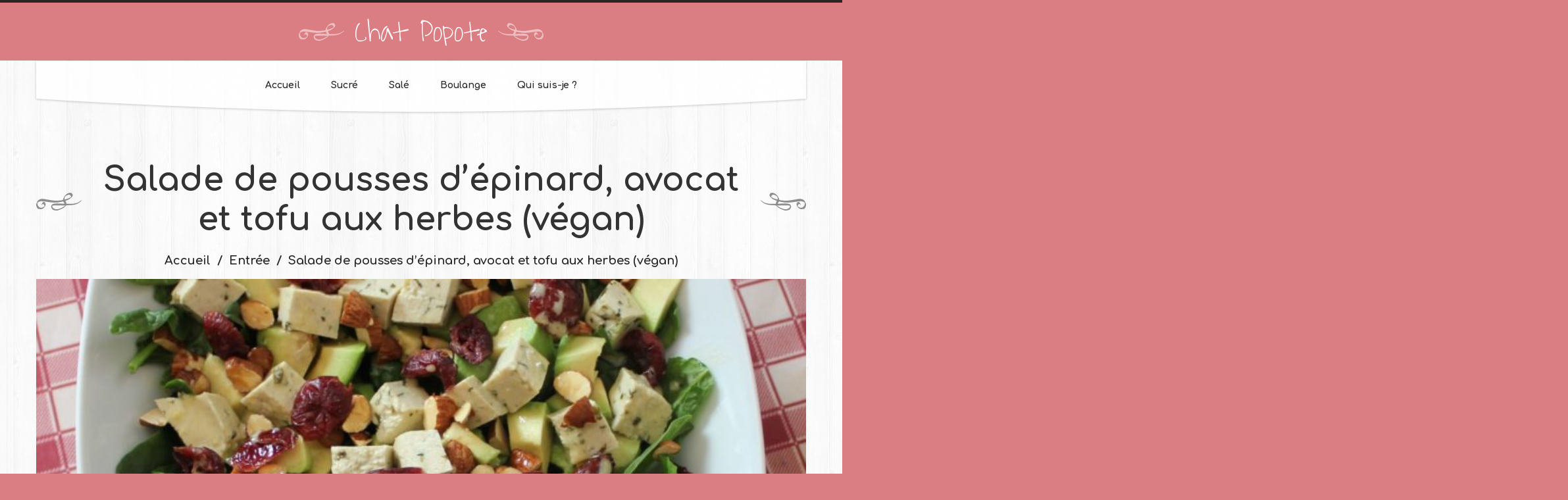

--- FILE ---
content_type: text/html; charset=UTF-8
request_url: https://chat-popote.fr/sale/salade-de-pousses-depinard-avocat-et-tofu-aux-herbes-vegan/
body_size: 8648
content:
<!DOCTYPE html>
<!--[if lt IE 7 ]><html class="ie ie6" lang="fr-FR"> <![endif]-->
<!--[if IE 7 ]><html class="ie ie7" lang="fr-FR"> <![endif]-->
<!--[if IE 8 ]><html class="ie ie8" lang="fr-FR"> <![endif]-->
<!--[if IE 9 ]><html class="ie ie9" lang="fr-FR"> <![endif]-->
<!--[if (gt IE 9)|!(IE)]><!--><html lang="fr-FR"> <!--<![endif]-->
<head>
	<title>  Salade de pousses d&#8217;épinard, avocat et tofu aux herbes (végan)</title>
	<meta name="description" content=" &raquo; Salade de pousses d&#8217;épinard, avocat et tofu aux herbes (végan) | " />
	<meta charset="UTF-8" />
	<meta name="viewport" content="width=device-width, initial-scale=1.0">
	<link rel="profile" href="//gmpg.org/xfn/11" />
		<link rel="icon" href="http://chat-popote.fr/wp-content/themes/theme52056/favicon.ico" type="image/x-icon" />
		<link rel="pingback" href="https://chat-popote.fr/xmlrpc.php" />
	<link rel="alternate" type="application/rss+xml" title="Chat Popote" href="https://chat-popote.fr/feed/" />
	<link rel="alternate" type="application/atom+xml" title="Chat Popote" href="https://chat-popote.fr/feed/atom/" />
	<link rel="stylesheet" type="text/css" media="all" href="https://chat-popote.fr/wp-content/themes/theme52056/bootstrap/css/bootstrap.css" />
	<link rel="stylesheet" type="text/css" media="all" href="https://chat-popote.fr/wp-content/themes/theme52056/bootstrap/css/responsive.css" />
	<link rel="stylesheet" type="text/css" media="all" href="https://chat-popote.fr/wp-content/themes/CherryFramework/css/camera.css" />
	<link rel="stylesheet" type="text/css" media="all" href="https://chat-popote.fr/wp-content/themes/theme52056/style.css" />
	<link rel='dns-prefetch' href='//maps.googleapis.com' />
<link rel='dns-prefetch' href='//netdna.bootstrapcdn.com' />
<link rel='dns-prefetch' href='//fonts.googleapis.com' />
<link rel='dns-prefetch' href='//s.w.org' />
<link rel="alternate" type="application/rss+xml" title="Chat Popote &raquo; Flux" href="https://chat-popote.fr/feed/" />
<link rel="alternate" type="application/rss+xml" title="Chat Popote &raquo; Flux des commentaires" href="https://chat-popote.fr/comments/feed/" />
<link rel="alternate" type="application/rss+xml" title="Chat Popote &raquo; Salade de pousses d&#8217;épinard, avocat et tofu aux herbes (végan) Flux des commentaires" href="https://chat-popote.fr/sale/salade-de-pousses-depinard-avocat-et-tofu-aux-herbes-vegan/feed/" />
		<script type="text/javascript">
			window._wpemojiSettings = {"baseUrl":"https:\/\/s.w.org\/images\/core\/emoji\/2\/72x72\/","ext":".png","svgUrl":"https:\/\/s.w.org\/images\/core\/emoji\/2\/svg\/","svgExt":".svg","source":{"concatemoji":"https:\/\/chat-popote.fr\/wp-includes\/js\/wp-emoji-release.min.js?ver=4.6.30"}};
			!function(e,o,t){var a,n,r;function i(e){var t=o.createElement("script");t.src=e,t.type="text/javascript",o.getElementsByTagName("head")[0].appendChild(t)}for(r=Array("simple","flag","unicode8","diversity","unicode9"),t.supports={everything:!0,everythingExceptFlag:!0},n=0;n<r.length;n++)t.supports[r[n]]=function(e){var t,a,n=o.createElement("canvas"),r=n.getContext&&n.getContext("2d"),i=String.fromCharCode;if(!r||!r.fillText)return!1;switch(r.textBaseline="top",r.font="600 32px Arial",e){case"flag":return(r.fillText(i(55356,56806,55356,56826),0,0),n.toDataURL().length<3e3)?!1:(r.clearRect(0,0,n.width,n.height),r.fillText(i(55356,57331,65039,8205,55356,57096),0,0),a=n.toDataURL(),r.clearRect(0,0,n.width,n.height),r.fillText(i(55356,57331,55356,57096),0,0),a!==n.toDataURL());case"diversity":return r.fillText(i(55356,57221),0,0),a=(t=r.getImageData(16,16,1,1).data)[0]+","+t[1]+","+t[2]+","+t[3],r.fillText(i(55356,57221,55356,57343),0,0),a!=(t=r.getImageData(16,16,1,1).data)[0]+","+t[1]+","+t[2]+","+t[3];case"simple":return r.fillText(i(55357,56835),0,0),0!==r.getImageData(16,16,1,1).data[0];case"unicode8":return r.fillText(i(55356,57135),0,0),0!==r.getImageData(16,16,1,1).data[0];case"unicode9":return r.fillText(i(55358,56631),0,0),0!==r.getImageData(16,16,1,1).data[0]}return!1}(r[n]),t.supports.everything=t.supports.everything&&t.supports[r[n]],"flag"!==r[n]&&(t.supports.everythingExceptFlag=t.supports.everythingExceptFlag&&t.supports[r[n]]);t.supports.everythingExceptFlag=t.supports.everythingExceptFlag&&!t.supports.flag,t.DOMReady=!1,t.readyCallback=function(){t.DOMReady=!0},t.supports.everything||(a=function(){t.readyCallback()},o.addEventListener?(o.addEventListener("DOMContentLoaded",a,!1),e.addEventListener("load",a,!1)):(e.attachEvent("onload",a),o.attachEvent("onreadystatechange",function(){"complete"===o.readyState&&t.readyCallback()})),(a=t.source||{}).concatemoji?i(a.concatemoji):a.wpemoji&&a.twemoji&&(i(a.twemoji),i(a.wpemoji)))}(window,document,window._wpemojiSettings);
		</script>
		<style type="text/css">
img.wp-smiley,
img.emoji {
	display: inline !important;
	border: none !important;
	box-shadow: none !important;
	height: 1em !important;
	width: 1em !important;
	margin: 0 .07em !important;
	vertical-align: -0.1em !important;
	background: none !important;
	padding: 0 !important;
}
</style>
<link rel='stylesheet' id='flexslider-css'  href='https://chat-popote.fr/wp-content/plugins/cherry-plugin/lib/js/FlexSlider/flexslider.css?ver=2.2.0' type='text/css' media='all' />
<link rel='stylesheet' id='owl-carousel-css'  href='https://chat-popote.fr/wp-content/plugins/cherry-plugin/lib/js/owl-carousel/owl.carousel.css?ver=1.24' type='text/css' media='all' />
<link rel='stylesheet' id='owl-theme-css'  href='https://chat-popote.fr/wp-content/plugins/cherry-plugin/lib/js/owl-carousel/owl.theme.css?ver=1.24' type='text/css' media='all' />
<link rel='stylesheet' id='font-awesome-css'  href='//netdna.bootstrapcdn.com/font-awesome/3.2.1/css/font-awesome.css?ver=3.2.1' type='text/css' media='all' />
<link rel='stylesheet' id='cherry-plugin-css'  href='https://chat-popote.fr/wp-content/plugins/cherry-plugin/includes/css/cherry-plugin.css?ver=1.2.8.1' type='text/css' media='all' />
<link rel='stylesheet' id='contact-form-7-css'  href='https://chat-popote.fr/wp-content/plugins/contact-form-7/includes/css/styles.css?ver=4.6' type='text/css' media='all' />
<link rel='stylesheet' id='theme52056-css'  href='https://chat-popote.fr/wp-content/themes/theme52056/main-style.css' type='text/css' media='all' />
<link rel='stylesheet' id='magnific-popup-css'  href='https://chat-popote.fr/wp-content/themes/CherryFramework/css/magnific-popup.css?ver=0.9.3' type='text/css' media='all' />
<link rel='stylesheet' id='options_typography_Comfortaa-css'  href='//fonts.googleapis.com/css?family=Comfortaa&#038;subset=latin' type='text/css' media='all' />
<link rel='stylesheet' id='options_typography_Open+Sans-css'  href='//fonts.googleapis.com/css?family=Open+Sans&#038;subset=latin' type='text/css' media='all' />
<link rel='stylesheet' id='options_typography_Waiting+for+the+Sunrise-css'  href='//fonts.googleapis.com/css?family=Waiting+for+the+Sunrise&#038;subset=latin' type='text/css' media='all' />
<script type='text/javascript' src='https://chat-popote.fr/wp-content/themes/CherryFramework/js/jquery-1.7.2.min.js?ver=1.7.2'></script>
<script type='text/javascript' src='https://chat-popote.fr/wp-content/plugins/cherry-plugin/lib/js/jquery.easing.1.3.js?ver=1.3'></script>
<script type='text/javascript' src='https://chat-popote.fr/wp-content/plugins/cherry-plugin/lib/js/elasti-carousel/jquery.elastislide.js?ver=1.2.8.1'></script>
<script type='text/javascript' src='//maps.googleapis.com/maps/api/js?v=3.exp&#038;sensor=false&#038;ver=4.6.30'></script>
<script type='text/javascript' src='https://chat-popote.fr/wp-content/themes/theme52056/js/custom_script.js?ver=1.0'></script>
<script type='text/javascript' src='https://chat-popote.fr/wp-content/themes/CherryFramework/js/jquery-migrate-1.2.1.min.js?ver=1.2.1'></script>
<script type='text/javascript' src='https://chat-popote.fr/wp-includes/js/swfobject.js?ver=2.2-20120417'></script>
<script type='text/javascript' src='https://chat-popote.fr/wp-content/themes/CherryFramework/js/modernizr.js?ver=2.0.6'></script>
<script type='text/javascript' src='https://chat-popote.fr/wp-content/themes/CherryFramework/js/jflickrfeed.js?ver=1.0'></script>
<script type='text/javascript' src='https://chat-popote.fr/wp-content/themes/CherryFramework/js/custom.js?ver=1.0'></script>
<script type='text/javascript' src='https://chat-popote.fr/wp-content/themes/CherryFramework/bootstrap/js/bootstrap.min.js?ver=2.3.0'></script>
<link rel='https://api.w.org/' href='https://chat-popote.fr/wp-json/' />
<link rel="EditURI" type="application/rsd+xml" title="RSD" href="https://chat-popote.fr/xmlrpc.php?rsd" />
<link rel="wlwmanifest" type="application/wlwmanifest+xml" href="https://chat-popote.fr/wp-includes/wlwmanifest.xml" /> 
<meta name="generator" content="WordPress 4.6.30" />
<link rel="canonical" href="https://chat-popote.fr/sale/salade-de-pousses-depinard-avocat-et-tofu-aux-herbes-vegan/" />
<link rel='shortlink' href='https://chat-popote.fr/?p=8633' />
<link rel="alternate" type="application/json+oembed" href="https://chat-popote.fr/wp-json/oembed/1.0/embed?url=https%3A%2F%2Fchat-popote.fr%2Fsale%2Fsalade-de-pousses-depinard-avocat-et-tofu-aux-herbes-vegan%2F" />
<link rel="alternate" type="text/xml+oembed" href="https://chat-popote.fr/wp-json/oembed/1.0/embed?url=https%3A%2F%2Fchat-popote.fr%2Fsale%2Fsalade-de-pousses-depinard-avocat-et-tofu-aux-herbes-vegan%2F&#038;format=xml" />
<script>
 var system_folder = 'https://chat-popote.fr/wp-content/themes/CherryFramework/admin/data_management/',
	 CHILD_URL ='https://chat-popote.fr/wp-content/themes/theme52056',
	 PARENT_URL = 'https://chat-popote.fr/wp-content/themes/CherryFramework', 
	 CURRENT_THEME = 'theme52056'</script>
<style type='text/css'>

</style>
<style type='text/css'>
h1 { font: bold 30px/35px Comfortaa;  color:#333333; }
h2 { font: bold 22px/22px Comfortaa;  color:#333333; }
h3 { font: bold 24px/29px Comfortaa;  color:#333333; }
h4 { font: bold 14px/18px Comfortaa;  color:#333333; }
h5 { font: bold 12px/18px Comfortaa;  color:#333333; }
h6 { font: bold 12px/18px Comfortaa;  color:#333333; }
body { font-weight: normal;}
.logo_h__txt, .logo_link { font: normal 45px/47px Waiting for the Sunrise;  color:#FFFFFF; }
.sf-menu > li > a { font: bold 14px/18px Comfortaa;  color:#292929; }
.nav.footer-nav a { font: normal 14px/18px Open Sans;  color:#969696; }
</style>
		<!--[if lt IE 8]>
	<div style=' clear: both; text-align:center; position: relative;'>
		<a href="http://www.microsoft.com/windows/internet-explorer/default.aspx?ocid=ie6_countdown_bannercode"><img src="http://storage.ie6countdown.com/assets/100/images/banners/warning_bar_0000_us.jpg" border="0" alt="" /></a>
	</div>
	<![endif]-->
	<!--[if gte IE 9]><!-->
		<script src="https://chat-popote.fr/wp-content/themes/CherryFramework/js/jquery.mobile.customized.min.js" type="text/javascript"></script>
		<script type="text/javascript">
			jQuery(function(){
				jQuery('.sf-menu').mobileMenu({defaultText: "Accédez à ..."});
			});
		</script>
	<!--<![endif]-->
	<script type="text/javascript">
		// Init navigation menu
		jQuery(function(){
		// main navigation init
			jQuery('ul.sf-menu').superfish({
				delay: 1000, // the delay in milliseconds that the mouse can remain outside a sub-menu without it closing
				animation: {
					opacity: "show",
					height: "show"
				}, // used to animate the sub-menu open
				speed: "normal", // animation speed
				autoArrows: false, // generation of arrow mark-up (for submenu)
				disableHI: true // to disable hoverIntent detection
			});

		//Zoom fix
		//IPad/IPhone
			var viewportmeta = document.querySelector && document.querySelector('meta[name="viewport"]'),
				ua = navigator.userAgent,
				gestureStart = function () {
					viewportmeta.content = "width=device-width, minimum-scale=0.25, maximum-scale=1.6, initial-scale=1.0";
				},
				scaleFix = function () {
					if (viewportmeta && /iPhone|iPad/.test(ua) && !/Opera Mini/.test(ua)) {
						viewportmeta.content = "width=device-width, minimum-scale=1.0, maximum-scale=1.0";
						document.addEventListener("gesturestart", gestureStart, false);
					}
				};
			scaleFix();
		})
	</script>
	<!-- stick up menu -->
	<script type="text/javascript">
		jQuery(document).ready(function(){
			jQuery('.header .nav_wrapper').tmStickUp({
				correctionSelector: $('#wpadminbar')
			,	active: true			});
		})
	</script>
</head>

<body class="single single-post postid-8633 single-format-standard cat-56-id cat-50-id">
	<div id="motopress-main" class="main-holder">
		<!--Begin #motopress-main-->
		<header class="motopress-wrapper header">
			<div class="container">
				<div class="row">
					<div class="span12" data-motopress-wrapper-file="wrapper/wrapper-header.php" data-motopress-wrapper-type="header" data-motopress-id="6971fa1a7e625">
						<div class="logo-wrap">
	<div class="row">
		<div class="span12" data-motopress-type="static" data-motopress-static-file="static/static-logo.php">
			<!-- BEGIN LOGO -->
<div class="logo pull-left">
									<h2 class="logo_h logo_h__txt"><a href="https://chat-popote.fr/" title="" class="logo_link">Chat Popote</a></h2>
				</div>
<!-- END LOGO -->		</div>		
	</div>
</div>
<div class="nav_wrapper">
	<div class="row">
		<div class="span12" data-motopress-type="static" data-motopress-static-file="static/static-nav.php">
			<!-- BEGIN MAIN NAVIGATION -->
<nav class="nav nav__primary clearfix">
<ul id="topnav" class="sf-menu"><li id="menu-item-2033" class="menu-item menu-item-type-post_type menu-item-object-page"><a href="https://chat-popote.fr/">Accueil</a></li>
<li id="menu-item-2232" class="menu-item menu-item-type-post_type menu-item-object-page menu-item-has-children"><a href="https://chat-popote.fr/sucre/">Sucré</a>
<ul class="sub-menu">
	<li id="menu-item-2137" class="menu-item menu-item-type-post_type menu-item-object-page"><a href="https://chat-popote.fr/gouters/">Goûters</a></li>
	<li id="menu-item-2161" class="menu-item menu-item-type-post_type menu-item-object-page"><a href="https://chat-popote.fr/patisseries/">Pâtisseries</a></li>
	<li id="menu-item-4720" class="menu-item menu-item-type-post_type menu-item-object-page"><a href="https://chat-popote.fr/tartes-et-tartelettes/">Tartes et tartelettes</a></li>
	<li id="menu-item-2158" class="menu-item menu-item-type-post_type menu-item-object-page"><a href="https://chat-popote.fr/gateaux/">Gâteaux</a></li>
	<li id="menu-item-2157" class="menu-item menu-item-type-post_type menu-item-object-page"><a href="https://chat-popote.fr/desserts/">Crèmes et yaourts</a></li>
	<li id="menu-item-4178" class="menu-item menu-item-type-post_type menu-item-object-page"><a href="https://chat-popote.fr/glaces-et-sorbets/">Glaces et sorbets</a></li>
	<li id="menu-item-4177" class="menu-item menu-item-type-post_type menu-item-object-page"><a href="https://chat-popote.fr/petit-dejeuner/">Petit-déjeuner</a></li>
	<li id="menu-item-3525" class="menu-item menu-item-type-post_type menu-item-object-page"><a href="https://chat-popote.fr/aides-a-la-patisserie/">Aide à la patisserie</a></li>
</ul>
</li>
<li id="menu-item-2231" class="menu-item menu-item-type-post_type menu-item-object-page menu-item-has-children"><a href="https://chat-popote.fr/sale/">Salé</a>
<ul class="sub-menu">
	<li id="menu-item-2160" class="menu-item menu-item-type-post_type menu-item-object-page"><a href="https://chat-popote.fr/aperos/">Apéros</a></li>
	<li id="menu-item-3524" class="menu-item menu-item-type-post_type menu-item-object-page"><a href="https://chat-popote.fr/entrees-salades/">Entrées / salades</a></li>
	<li id="menu-item-4721" class="menu-item menu-item-type-post_type menu-item-object-page"><a href="https://chat-popote.fr/soupes/">Soupes</a></li>
	<li id="menu-item-2159" class="menu-item menu-item-type-post_type menu-item-object-page"><a href="https://chat-popote.fr/plats/">Plats</a></li>
	<li id="menu-item-4192" class="menu-item menu-item-type-post_type menu-item-object-page"><a href="https://chat-popote.fr/tartes-et-quiches/">Tartes et quiches</a></li>
	<li id="menu-item-4190" class="menu-item menu-item-type-post_type menu-item-object-page"><a href="https://chat-popote.fr/hamburgers-pizzas-et-cie/">Hamburgers, pizzas et cie&#8230;</a></li>
	<li id="menu-item-4189" class="menu-item menu-item-type-post_type menu-item-object-page"><a href="https://chat-popote.fr/pates/">Pâtes</a></li>
	<li id="menu-item-4191" class="menu-item menu-item-type-post_type menu-item-object-page"><a href="https://chat-popote.fr/accompagnements/">Accompagnements</a></li>
</ul>
</li>
<li id="menu-item-2230" class="menu-item menu-item-type-post_type menu-item-object-page menu-item-has-children"><a href="https://chat-popote.fr/boulange/">Boulange</a>
<ul class="sub-menu">
	<li id="menu-item-2156" class="menu-item menu-item-type-post_type menu-item-object-page"><a href="https://chat-popote.fr/pains/">Pains</a></li>
	<li id="menu-item-2155" class="menu-item menu-item-type-post_type menu-item-object-page"><a href="https://chat-popote.fr/brioches/">Brioches</a></li>
	<li id="menu-item-2154" class="menu-item menu-item-type-post_type menu-item-object-page"><a href="https://chat-popote.fr/viennoiseries/">Viennoiseries</a></li>
</ul>
</li>
<li id="menu-item-2219" class="menu-item menu-item-type-post_type menu-item-object-page"><a href="https://chat-popote.fr/qui-suis-je/">Qui suis-je ?</a></li>
</ul></nav><!-- END MAIN NAVIGATION -->		</div>
	</div>
</div>					</div>
				</div>
			</div>
		</header><div class="motopress-wrapper content-holder clearfix">
	<div class="container">
		<div class="row">
			<div class="span12" data-motopress-wrapper-file="single.php" data-motopress-wrapper-type="content">
				<div class="row">
					<div class="span12" data-motopress-type="static" data-motopress-static-file="static/static-title.php">
						<section class="title-section">
	<h1 class="title-header">
					Salade de pousses d&#8217;épinard, avocat et tofu aux herbes (végan)	</h1>
				<!-- BEGIN BREADCRUMBS-->
			<ul class="breadcrumb breadcrumb__t"><li><a href="https://chat-popote.fr">Accueil</a></li><li class="divider"></li><li><a href="https://chat-popote.fr/category/entree/">Entrée</a></li><li class="divider"></li><li class="active">Salade de pousses d&#8217;épinard, avocat et tofu aux herbes (végan)</li></ul>			<!-- END BREADCRUMBS -->
	</section><!-- .title-section -->
						<article id="post-8633" class="post__holder post-8633 post type-post status-publish format-standard has-post-thumbnail hentry category-entree category-sale cat-56-id cat-50-id">
				<figure class="featured-thumbnail thumbnail large" ><img src="//" data-src="https://chat-popote.fr/wp-content/uploads/2019/06/IMG_0874C-770x291.jpg" alt="Salade de pousses d&#8217;épinard, avocat et tofu aux herbes (végan)" ></figure>
				<!-- Post Content -->
		<div class="post_content">
			
<!-- Quick Adsense WordPress Plugin: http://quicksense.net/ -->
<div style="float:none;margin:10px 0 10px 0;text-align:center;">
<script async src="//pagead2.googlesyndication.com/pagead/js/adsbygoogle.js"></script>
<!-- banniere -->
<ins class="adsbygoogle"
     style="display:inline-block;width:728px;height:90px"
     data-ad-client="ca-pub-7513246741720641"
     data-ad-slot="7180402017"></ins>
<script>
(adsbygoogle = window.adsbygoogle || []).push({});
</script>
</div>
<p>Pousses d'épinard, le retour ! Et cette fois ci, de mon petit potager à moi ^_^. Encore une salade à base de pousses d'épinard donc, accompagnées d'avocat et de tofu aux herbes, agrémentée de morceaux d'amandes et de cranberries séchées et assaisonnée d'une sauce à la moutarde et au citron. Pleins de bonnes choses pour une belle assiette vegan, miam miam ! Recette issue du magazine Esprit Veggie n°8.</p>
<p>Pour 1 personne :</p>
<ul>
<li>30 g de pousses d'épinard</li>
<li>100 g d'avocat</li>
<li>60 g de tofu aux herbes (ou du tofu lactofermenté)</li>
<li>20 g d'amandes</li>
<li>20 g de cranberries séchées</li>
<li>Vinaigrette : 1/2 c à café de moutarde, 1 c à café de jus de citron, 1 c à café de vinaigre de pomme, 1 c à café d'huile de noix</li>
</ul>
<p>Lavez et essorez les pousses d'épinard. Hachez grossièrement les amandes. Dans une belle assiette, déposez les pousses d'épinard puis ajoutez l'avocat épluché et coupé en dés, le tofu aux herbes coupé en dés, les amandes hachées et les cranberries séchées. Préparez la vinaigrette (mélangez les ingrédients sans l'huile. Ajoutez l'huile en filet et fouettant énergiquement) et versez sur la salade. Dégustez.</p>
<!-- Quick Adsense WordPress Plugin: http://quicksense.net/ -->
<div style="float:none;margin:10px 0 10px 0;text-align:center;">
<script async src="//pagead2.googlesyndication.com/pagead/js/adsbygoogle.js"></script>
<!-- auto -->
<ins class="adsbygoogle"
     style="display:block"
     data-ad-client="ca-pub-7513246741720641"
     data-ad-slot="4226935614"
     data-ad-format="auto"></ins>
<script>
(adsbygoogle = window.adsbygoogle || []).push({});
</script>
</div>

<p><img class="size-large wp-image-8868 aligncenter" src="http://chat-popote.fr/wp-content/uploads/2019/06/IMG_0877C-1024x963.jpg" alt="IMG_0877C" width="604" height="568" srcset="https://chat-popote.fr/wp-content/uploads/2019/06/IMG_0877C-1024x963.jpg 1024w, https://chat-popote.fr/wp-content/uploads/2019/06/IMG_0877C-300x282.jpg 300w, https://chat-popote.fr/wp-content/uploads/2019/06/IMG_0877C-768x722.jpg 768w" sizes="(max-width: 604px) 100vw, 604px" /><img class="size-large wp-image-8869 aligncenter" src="http://chat-popote.fr/wp-content/uploads/2019/06/IMG_0876C-1024x769.jpg" alt="IMG_0876C" width="604" height="454" srcset="https://chat-popote.fr/wp-content/uploads/2019/06/IMG_0876C-1024x769.jpg 1024w, https://chat-popote.fr/wp-content/uploads/2019/06/IMG_0876C-300x225.jpg 300w, https://chat-popote.fr/wp-content/uploads/2019/06/IMG_0876C-768x576.jpg 768w, https://chat-popote.fr/wp-content/uploads/2019/06/IMG_0876C-200x150.jpg 200w" sizes="(max-width: 604px) 100vw, 604px" /><img class="size-large wp-image-8870 aligncenter" src="http://chat-popote.fr/wp-content/uploads/2019/06/IMG_0878C-1024x809.jpg" alt="IMG_0878C" width="604" height="477" srcset="https://chat-popote.fr/wp-content/uploads/2019/06/IMG_0878C-1024x809.jpg 1024w, https://chat-popote.fr/wp-content/uploads/2019/06/IMG_0878C-300x237.jpg 300w, https://chat-popote.fr/wp-content/uploads/2019/06/IMG_0878C-768x607.jpg 768w" sizes="(max-width: 604px) 100vw, 604px" /></p>

<!-- Quick Adsense WordPress Plugin: http://quicksense.net/ -->
<div style="float:none;margin:10px 0 10px 0;text-align:center;">
<script async src="//pagead2.googlesyndication.com/pagead/js/adsbygoogle.js"></script>
<!-- banniere -->
<ins class="adsbygoogle"
     style="display:inline-block;width:728px;height:90px"
     data-ad-client="ca-pub-7513246741720641"
     data-ad-slot="7180402017"></ins>
<script>
(adsbygoogle = window.adsbygoogle || []).push({});
</script>
</div>

<div style="font-size:0px;height:0px;line-height:0px;margin:0;padding:0;clear:both"></div>			<div class="clear"></div>
		</div>
		<!-- //Post Content -->
		
		<!-- Post Meta -->
<div class="post_meta meta_type_line"><div class="post_meta_unite clearfix"><div class="meta_group clearfix">								<div class="post_category">
									<i class="icon-bookmark"></i>
									<a href="https://chat-popote.fr/category/entree/" rel="category tag">Entrée</a>, <a href="https://chat-popote.fr/category/sale/" rel="category tag">Salé</a>								</div>
																<div class="post_date">
									<i class="icon-calendar"></i>
									<time datetime="2019-06-25T13:29:49">25 juin 2019</time>								</div>
																<div class="post_comment">
									<i class="icon-comments"></i>
									<a href="https://chat-popote.fr/sale/salade-de-pousses-depinard-avocat-et-tofu-aux-herbes-vegan/#respond" class="commentaires-lien" >Pas de commentaires</a>								</div>
								</div><div class="meta_group clearfix"></div><div class="meta_group clearfix"></div></div></div><!--// Post Meta -->
</article><!-- .share-buttons -->

		<!-- Facebook Like Button -->
		<script>(function(d, s, id) {
			var js, fjs = d.getElementsByTagName(s)[0];
				if (d.getElementById(id)) {return;}
				js = d.createElement(s); js.id = id;
				js.src = "//connect.facebook.net/en_US/all.js#xfbml=1";
				fjs.parentNode.insertBefore(js, fjs);
			}(document, 'script', 'facebook-jssdk'));
		</script>

		<!-- Google+ Button -->
		<script type="text/javascript">
			(function() {
				var po = document.createElement('script'); po.type = 'text/javascript'; po.async = true;
				po.src = '//apis.google.com/js/plusone.js';
				var s = document.getElementsByTagName('script')[0]; s.parentNode.insertBefore(po, s);
			})();
		</script>
		<ul class="share-buttons unstyled clearfix">
			<li class="twitter">
				<a href="//twitter.com/share" class="twitter-share-button">Tweet cet article</a>
				<script>!function(d,s,id){var js,fjs=d.getElementsByTagName(s)[0],p=/^http:/.test(d.location)?'http':'https';if(!d.getElementById(id)){js=d.createElement(s);js.id=id;js.src=p+'://platform.twitter.com/widgets.js';fjs.parentNode.insertBefore(js,fjs);}}(document, 'script', 'twitter-wjs');</script>
			</li>
			<li class="facebook">
				<div id="fb-root"></div><div class="fb-like" data-href="https://chat-popote.fr/sale/salade-de-pousses-depinard-avocat-et-tofu-aux-herbes-vegan/" data-send="false" data-layout="button_count" data-width="100" data-show-faces="false" data-font="arial"></div>
			</li>
			<li class="google">
				<div class="g-plusone" data-size="medium" data-href="https://chat-popote.fr/sale/salade-de-pousses-depinard-avocat-et-tofu-aux-herbes-vegan/"></div>
			</li>
			<li class="pinterest">
				<a href="javascript:void((function(){var e=document.createElement('script');e.setAttribute('type','text/javascript');e.setAttribute('charset','UTF-8');e.setAttribute('src','//assets.pinterest.com/js/pinmarklet.js?r='+Math.random()*99999999);document.body.appendChild(e)})());"><img src='//assets.pinterest.com/images/PinExt.png' alt=""/></a>
			</li>
		</ul><!-- //.share-buttons -->

	<div class="post-author clearfix">
	<h3 class="post-author_h">écrit par <a href="https://chat-popote.fr/author/sonia/" title="Articles par sonia" rel="author">sonia</a></h3>
	<p class="post-author_gravatar"><img alt='' src='https://secure.gravatar.com/avatar/5e0c6f6e3c44f56af3035e1d95dc0088?s=80&#038;d=mm&#038;r=g' srcset='https://secure.gravatar.com/avatar/5e0c6f6e3c44f56af3035e1d95dc0088?s=160&amp;d=mm&amp;r=g 2x' class='avatar avatar-80 photo' height='80' width='80' /></p>
	<div class="post-author_desc">
	 
		<div class="post-author_link">
			<p>Voir tous les messages de: <a href="https://chat-popote.fr/author/sonia/" title="Articles par sonia" rel="author">sonia</a></p>
		</div>
	</div>
</div><!--.post-author-->

<!-- BEGIN Comments -->	
	
				<!-- If comments are open, but there are no comments. -->
		<p class="nocomments">Pas de commentaire.</p>			
		

	
	<div id="respond">

	<h3>Vos commentaires</h3>

	<div class="cancel-comment-reply">
		<small><a rel="nofollow" id="cancel-comment-reply-link" href="/sale/salade-de-pousses-depinard-avocat-et-tofu-aux-herbes-vegan/#respond" style="display:none;">Cliquez ici pour annuler la réponse.</a></small>
	</div>

	
	<form action="http://chat-popote.fr/wp-comments-post.php" method="post" id="commentform">

	
	<p class="field"><input type="text" name="author" id="author" value="Nom*" onfocus="if(this.value=='Nom*'){this.value=''}" onblur="if(this.value==''){this.value='Nom*'}" size="22" tabindex="1" aria-required='true' /></p>

	<p class="field"><input type="text" name="email" id="email" value="Email (ne sera pas publié)*" onfocus="if(this.value=='Email (ne sera pas publié)*'){this.value=''}" onblur="if(this.value==''){this.value='Email (ne sera pas publié)*'}" size="22" tabindex="2" aria-required='true' /></p>

	<p class="field"><input type="text" name="url" id="url" value="site Web" onfocus="if(this.value=='site Web'){this.value=''}" onblur="if(this.value==''){this.value='site Web'}" size="22" tabindex="3" /></p>

	
	<!-- <p>You may use these <abbr title="HyperText Markup Language">HTML</abbr> tags and attributes: <code>&lt;a href=&quot;&quot; title=&quot;&quot;&gt; &lt;abbr title=&quot;&quot;&gt; &lt;acronym title=&quot;&quot;&gt; &lt;b&gt; &lt;blockquote cite=&quot;&quot;&gt; &lt;cite&gt; &lt;code&gt; &lt;del datetime=&quot;&quot;&gt; &lt;em&gt; &lt;i&gt; &lt;q cite=&quot;&quot;&gt; &lt;s&gt; &lt;strike&gt; &lt;strong&gt; </code></small></p> -->

	<p><textarea name="comment" id="comment" cols="58" rows="10" tabindex="4" onfocus="if(this.value=='Votre commentaire*'){this.value=''}" onblur="if(this.value==''){this.value='Votre commentaire*'}">Votre commentaire*</textarea></p>

	<p><input name="submit" type="submit" class="btn btn-primary" id="submit" tabindex="5" value="Envoyer un commentaire" />
		<input type='hidden' name='comment_post_ID' value='8633' id='comment_post_ID' />
<input type='hidden' name='comment_parent' id='comment_parent' value='0' />
	</p>
	<p style="display: none;"><input type="hidden" id="akismet_comment_nonce" name="akismet_comment_nonce" value="53db87ae42" /></p><p style="display: none;"><input type="hidden" id="ak_js" name="ak_js" value="242"/></p>		<!-- Checkbox by Newsletter Sign-Up Checkbox v2.0.7 - https://wordpress.org/plugins/newsletter-sign-up/ -->
		<p id="nsu-checkbox">
			<label for="nsu-checkbox-input" id="nsu-checkbox-label">
				<input value="1" id="nsu-checkbox-input" type="checkbox" name="newsletter-sign-up-do"  />
				Sign me up for the newsletter			</label>
		</p>
		<!-- / Newsletter Sign-Up -->
		
	</form>

		</div>

<!-- END Comments -->

					</div>
				</div>
			</div>
		</div>
	</div>
</div>
<!--
		<footer class="motopress-wrapper footer">
			<div class="container">
				<div class="row">
					<div class="span12" data-motopress-wrapper-file="wrapper/wrapper-footer.php" data-motopress-wrapper-type="footer" data-motopress-id="6971fa1a8d2c2">
						<div class="footer-logo-wrap">
	<div class="row">
		<div class="span12" data-motopress-type="static" data-motopress-static-file="static/static-logo.php">
			<!-- BEGIN LOGO -->
<div class="logo pull-left">
									<h2 class="logo_h logo_h__txt"><a href="https://chat-popote.fr/" title="" class="logo_link">Chat Popote</a></h2>
				</div>
<!-- END LOGO -->		</div>
	</div>
</div>
<div class="row copyright">
	<div class="span12" data-motopress-type="static" data-motopress-static-file="static/static-footer-text.php">
		<div id="footer-text" class="footer-text">
					&copy; 2026 | <a href="https://chat-popote.fr/privacy-policy/" title="Politique de confidentialité">Politique de confidentialité</a>
	</div>	</div>	
</div>
<div class="row">
	<div class="span12" data-motopress-type="static" data-motopress-static-file="static/static-footer-nav.php">
			</div>
</div>					</div>
				</div>
			</div>
		</footer>
		<!--End #motopress-main-->
	</div>
	<div id="back-top-wrapper" class="visible-desktop">
		<p id="back-top">
			<a href="#top"><span></span></a>		</p>
	</div>
		<script type='text/javascript' src='https://chat-popote.fr/wp-content/plugins/akismet/_inc/form.js?ver=3.2'></script>
<script type='text/javascript' src='https://chat-popote.fr/wp-content/plugins/cherry-plugin/lib/js/FlexSlider/jquery.flexslider-min.js?ver=2.2.2'></script>
<script type='text/javascript'>
/* <![CDATA[ */
var items_custom = [[0,1],[480,2],[768,3],[980,4],[1170,5]];
/* ]]> */
</script>
<script type='text/javascript' src='https://chat-popote.fr/wp-content/plugins/cherry-plugin/includes/js/cherry-plugin.js?ver=1.2.8.1'></script>
<script type='text/javascript' src='https://chat-popote.fr/wp-content/plugins/contact-form-7/includes/js/jquery.form.min.js?ver=3.51.0-2014.06.20'></script>
<script type='text/javascript'>
/* <![CDATA[ */
var _wpcf7 = {"recaptcha":{"messages":{"empty":"Merci de confirmer que vous n\u2019\u00eates pas un robot."}}};
/* ]]> */
</script>
<script type='text/javascript' src='https://chat-popote.fr/wp-content/plugins/contact-form-7/includes/js/scripts.js?ver=4.6'></script>
<script type='text/javascript' src='https://chat-popote.fr/wp-content/themes/theme52056/js/device.js?ver=1.0'></script>
<script type='text/javascript' src='https://chat-popote.fr/wp-content/themes/CherryFramework/js/superfish.js?ver=1.5.3'></script>
<script type='text/javascript' src='https://chat-popote.fr/wp-content/themes/CherryFramework/js/jquery.mobilemenu.js?ver=1.0'></script>
<script type='text/javascript' src='https://chat-popote.fr/wp-content/themes/CherryFramework/js/jquery.magnific-popup.min.js?ver=0.9.3'></script>
<script type='text/javascript' src='https://chat-popote.fr/wp-content/themes/CherryFramework/js/jplayer.playlist.min.js?ver=2.3.0'></script>
<script type='text/javascript' src='https://chat-popote.fr/wp-content/themes/CherryFramework/js/jquery.jplayer.min.js?ver=2.6.0'></script>
<script type='text/javascript' src='https://chat-popote.fr/wp-content/themes/CherryFramework/js/tmstickup.js?ver=1.0.0'></script>
<script type='text/javascript' src='https://chat-popote.fr/wp-content/themes/CherryFramework/js/jquery.zaccordion.min.js?ver=2.1.0'></script>
<script type='text/javascript' src='https://chat-popote.fr/wp-content/themes/CherryFramework/js/camera.min.js?ver=1.3.4'></script>
<script type='text/javascript' src='https://chat-popote.fr/wp-includes/js/wp-embed.min.js?ver=4.6.30'></script>
			<script type="text/javascript">
				deleteCookie('cf-cookie-banner');
			</script>
			 <!-- this is used by many Wordpress features and for plugins to work properly -->
</body>
</html>-->

--- FILE ---
content_type: text/html; charset=utf-8
request_url: https://accounts.google.com/o/oauth2/postmessageRelay?parent=https%3A%2F%2Fchat-popote.fr&jsh=m%3B%2F_%2Fscs%2Fabc-static%2F_%2Fjs%2Fk%3Dgapi.lb.en.2kN9-TZiXrM.O%2Fd%3D1%2Frs%3DAHpOoo_B4hu0FeWRuWHfxnZ3V0WubwN7Qw%2Fm%3D__features__
body_size: 162
content:
<!DOCTYPE html><html><head><title></title><meta http-equiv="content-type" content="text/html; charset=utf-8"><meta http-equiv="X-UA-Compatible" content="IE=edge"><meta name="viewport" content="width=device-width, initial-scale=1, minimum-scale=1, maximum-scale=1, user-scalable=0"><script src='https://ssl.gstatic.com/accounts/o/2580342461-postmessagerelay.js' nonce="fbRuHHwEas_wwbLSFo2i6A"></script></head><body><script type="text/javascript" src="https://apis.google.com/js/rpc:shindig_random.js?onload=init" nonce="fbRuHHwEas_wwbLSFo2i6A"></script></body></html>

--- FILE ---
content_type: text/html; charset=utf-8
request_url: https://www.google.com/recaptcha/api2/aframe
body_size: 267
content:
<!DOCTYPE HTML><html><head><meta http-equiv="content-type" content="text/html; charset=UTF-8"></head><body><script nonce="MAWVnK8DzApOCw_u5kprrA">/** Anti-fraud and anti-abuse applications only. See google.com/recaptcha */ try{var clients={'sodar':'https://pagead2.googlesyndication.com/pagead/sodar?'};window.addEventListener("message",function(a){try{if(a.source===window.parent){var b=JSON.parse(a.data);var c=clients[b['id']];if(c){var d=document.createElement('img');d.src=c+b['params']+'&rc='+(localStorage.getItem("rc::a")?sessionStorage.getItem("rc::b"):"");window.document.body.appendChild(d);sessionStorage.setItem("rc::e",parseInt(sessionStorage.getItem("rc::e")||0)+1);localStorage.setItem("rc::h",'1769077279189');}}}catch(b){}});window.parent.postMessage("_grecaptcha_ready", "*");}catch(b){}</script></body></html>